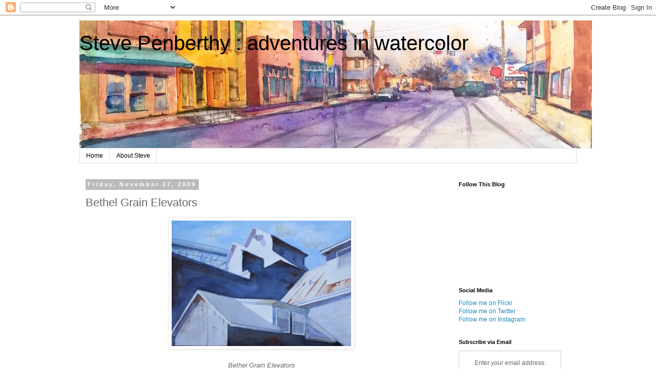

--- FILE ---
content_type: text/html; charset=UTF-8
request_url: http://www.stevepenberthy.com/2009/11/bethel-grain-elevators.html
body_size: 11680
content:
<!DOCTYPE html>
<html class='v2' dir='ltr' lang='en'>
<head>
<link href='https://www.blogger.com/static/v1/widgets/4128112664-css_bundle_v2.css' rel='stylesheet' type='text/css'/>
<meta content='width=1100' name='viewport'/>
<meta content='text/html; charset=UTF-8' http-equiv='Content-Type'/>
<meta content='blogger' name='generator'/>
<link href='http://www.stevepenberthy.com/favicon.ico' rel='icon' type='image/x-icon'/>
<link href='http://www.stevepenberthy.com/2009/11/bethel-grain-elevators.html' rel='canonical'/>
<link rel="alternate" type="application/atom+xml" title=" Steve Penberthy : adventures in watercolor - Atom" href="http://www.stevepenberthy.com/feeds/posts/default" />
<link rel="alternate" type="application/rss+xml" title=" Steve Penberthy : adventures in watercolor - RSS" href="http://www.stevepenberthy.com/feeds/posts/default?alt=rss" />
<link rel="service.post" type="application/atom+xml" title=" Steve Penberthy : adventures in watercolor - Atom" href="https://www.blogger.com/feeds/34350769/posts/default" />

<link rel="alternate" type="application/atom+xml" title=" Steve Penberthy : adventures in watercolor - Atom" href="http://www.stevepenberthy.com/feeds/7509401009052794931/comments/default" />
<!--Can't find substitution for tag [blog.ieCssRetrofitLinks]-->
<link href='https://blogger.googleusercontent.com/img/b/R29vZ2xl/AVvXsEg4xUatAULYPm_Y7E9-j5RCm8L_XACjxMwlyXjJzSzjzz7y-QR4-H4OvzGXVLIs4Lzy0hJ6eGIF7C2lQgibkCN7wauRtJsLZT1eCvDTslwymSAjHXp9Zrgrc1Tl_7lqnZaIRE30/s320/grain2.jpg' rel='image_src'/>
<meta content='http://www.stevepenberthy.com/2009/11/bethel-grain-elevators.html' property='og:url'/>
<meta content='Bethel Grain Elevators' property='og:title'/>
<meta content='  Bethel Grain Elevators  Watercolor on Langton Prestige 140-lb rough paper  14&quot; x 20&quot; (36 x 51 cm)  © 2009 Steve Penberthy   Used with perm...' property='og:description'/>
<meta content='https://blogger.googleusercontent.com/img/b/R29vZ2xl/AVvXsEg4xUatAULYPm_Y7E9-j5RCm8L_XACjxMwlyXjJzSzjzz7y-QR4-H4OvzGXVLIs4Lzy0hJ6eGIF7C2lQgibkCN7wauRtJsLZT1eCvDTslwymSAjHXp9Zrgrc1Tl_7lqnZaIRE30/w1200-h630-p-k-no-nu/grain2.jpg' property='og:image'/>
<title> Steve Penberthy : adventures in watercolor: Bethel Grain Elevators</title>
<style id='page-skin-1' type='text/css'><!--
/*
-----------------------------------------------
Blogger Template Style
Name:     Simple
Designer: Blogger
URL:      www.blogger.com
----------------------------------------------- */
/* Content
----------------------------------------------- */
body {
font: normal normal 12px 'Trebuchet MS', Trebuchet, Verdana, sans-serif;
color: #666666;
background: #ffffff none repeat scroll top left;
padding: 0 0 0 0;
}
html body .region-inner {
min-width: 0;
max-width: 100%;
width: auto;
}
h2 {
font-size: 22px;
}
a:link {
text-decoration:none;
color: #2288bb;
}
a:visited {
text-decoration:none;
color: #888888;
}
a:hover {
text-decoration:underline;
color: #33aaff;
}
.body-fauxcolumn-outer .fauxcolumn-inner {
background: transparent none repeat scroll top left;
_background-image: none;
}
.body-fauxcolumn-outer .cap-top {
position: absolute;
z-index: 1;
height: 400px;
width: 100%;
}
.body-fauxcolumn-outer .cap-top .cap-left {
width: 100%;
background: transparent none repeat-x scroll top left;
_background-image: none;
}
.content-outer {
-moz-box-shadow: 0 0 0 rgba(0, 0, 0, .15);
-webkit-box-shadow: 0 0 0 rgba(0, 0, 0, .15);
-goog-ms-box-shadow: 0 0 0 #333333;
box-shadow: 0 0 0 rgba(0, 0, 0, .15);
margin-bottom: 1px;
}
.content-inner {
padding: 10px 40px;
}
.content-inner {
background-color: #ffffff;
}
/* Header
----------------------------------------------- */
.header-outer {
background: transparent none repeat-x scroll 0 -400px;
_background-image: none;
}
.Header h1 {
font: normal normal 40px 'Trebuchet MS',Trebuchet,Verdana,sans-serif;
color: #000000;
text-shadow: 0 0 0 rgba(0, 0, 0, .2);
}
.Header h1 a {
color: #000000;
}
.Header .description {
font-size: 18px;
color: #000000;
}
.header-inner .Header .titlewrapper {
padding: 22px 0;
}
.header-inner .Header .descriptionwrapper {
padding: 0 0;
}
/* Tabs
----------------------------------------------- */
.tabs-inner .section:first-child {
border-top: 0 solid #dddddd;
}
.tabs-inner .section:first-child ul {
margin-top: -1px;
border-top: 1px solid #dddddd;
border-left: 1px solid #dddddd;
border-right: 1px solid #dddddd;
}
.tabs-inner .widget ul {
background: transparent none repeat-x scroll 0 -800px;
_background-image: none;
border-bottom: 1px solid #dddddd;
margin-top: 0;
margin-left: -30px;
margin-right: -30px;
}
.tabs-inner .widget li a {
display: inline-block;
padding: .6em 1em;
font: normal normal 12px 'Trebuchet MS', Trebuchet, Verdana, sans-serif;
color: #000000;
border-left: 1px solid #ffffff;
border-right: 1px solid #dddddd;
}
.tabs-inner .widget li:first-child a {
border-left: none;
}
.tabs-inner .widget li.selected a, .tabs-inner .widget li a:hover {
color: #000000;
background-color: #eeeeee;
text-decoration: none;
}
/* Columns
----------------------------------------------- */
.main-outer {
border-top: 0 solid transparent;
}
.fauxcolumn-left-outer .fauxcolumn-inner {
border-right: 1px solid transparent;
}
.fauxcolumn-right-outer .fauxcolumn-inner {
border-left: 1px solid transparent;
}
/* Headings
----------------------------------------------- */
div.widget > h2,
div.widget h2.title {
margin: 0 0 1em 0;
font: normal bold 11px 'Trebuchet MS',Trebuchet,Verdana,sans-serif;
color: #000000;
}
/* Widgets
----------------------------------------------- */
.widget .zippy {
color: #999999;
text-shadow: 2px 2px 1px rgba(0, 0, 0, .1);
}
.widget .popular-posts ul {
list-style: none;
}
/* Posts
----------------------------------------------- */
h2.date-header {
font: normal bold 11px Arial, Tahoma, Helvetica, FreeSans, sans-serif;
}
.date-header span {
background-color: #bbbbbb;
color: #ffffff;
padding: 0.4em;
letter-spacing: 3px;
margin: inherit;
}
.main-inner {
padding-top: 35px;
padding-bottom: 65px;
}
.main-inner .column-center-inner {
padding: 0 0;
}
.main-inner .column-center-inner .section {
margin: 0 1em;
}
.post {
margin: 0 0 45px 0;
}
h3.post-title, .comments h4 {
font: normal normal 22px 'Trebuchet MS',Trebuchet,Verdana,sans-serif;
margin: .75em 0 0;
}
.post-body {
font-size: 110%;
line-height: 1.4;
position: relative;
}
.post-body img, .post-body .tr-caption-container, .Profile img, .Image img,
.BlogList .item-thumbnail img {
padding: 2px;
background: #ffffff;
border: 1px solid #eeeeee;
-moz-box-shadow: 1px 1px 5px rgba(0, 0, 0, .1);
-webkit-box-shadow: 1px 1px 5px rgba(0, 0, 0, .1);
box-shadow: 1px 1px 5px rgba(0, 0, 0, .1);
}
.post-body img, .post-body .tr-caption-container {
padding: 5px;
}
.post-body .tr-caption-container {
color: #666666;
}
.post-body .tr-caption-container img {
padding: 0;
background: transparent;
border: none;
-moz-box-shadow: 0 0 0 rgba(0, 0, 0, .1);
-webkit-box-shadow: 0 0 0 rgba(0, 0, 0, .1);
box-shadow: 0 0 0 rgba(0, 0, 0, .1);
}
.post-header {
margin: 0 0 1.5em;
line-height: 1.6;
font-size: 90%;
}
.post-footer {
margin: 20px -2px 0;
padding: 5px 10px;
color: #666666;
background-color: #eeeeee;
border-bottom: 1px solid #eeeeee;
line-height: 1.6;
font-size: 90%;
}
#comments .comment-author {
padding-top: 1.5em;
border-top: 1px solid transparent;
background-position: 0 1.5em;
}
#comments .comment-author:first-child {
padding-top: 0;
border-top: none;
}
.avatar-image-container {
margin: .2em 0 0;
}
#comments .avatar-image-container img {
border: 1px solid #eeeeee;
}
/* Comments
----------------------------------------------- */
.comments .comments-content .icon.blog-author {
background-repeat: no-repeat;
background-image: url([data-uri]);
}
.comments .comments-content .loadmore a {
border-top: 1px solid #999999;
border-bottom: 1px solid #999999;
}
.comments .comment-thread.inline-thread {
background-color: #eeeeee;
}
.comments .continue {
border-top: 2px solid #999999;
}
/* Accents
---------------------------------------------- */
.section-columns td.columns-cell {
border-left: 1px solid transparent;
}
.blog-pager {
background: transparent url(//www.blogblog.com/1kt/simple/paging_dot.png) repeat-x scroll top center;
}
.blog-pager-older-link, .home-link,
.blog-pager-newer-link {
background-color: #ffffff;
padding: 5px;
}
.footer-outer {
border-top: 1px dashed #bbbbbb;
}
/* Mobile
----------------------------------------------- */
body.mobile  {
background-size: auto;
}
.mobile .body-fauxcolumn-outer {
background: transparent none repeat scroll top left;
}
.mobile .body-fauxcolumn-outer .cap-top {
background-size: 100% auto;
}
.mobile .content-outer {
-webkit-box-shadow: 0 0 3px rgba(0, 0, 0, .15);
box-shadow: 0 0 3px rgba(0, 0, 0, .15);
}
.mobile .tabs-inner .widget ul {
margin-left: 0;
margin-right: 0;
}
.mobile .post {
margin: 0;
}
.mobile .main-inner .column-center-inner .section {
margin: 0;
}
.mobile .date-header span {
padding: 0.1em 10px;
margin: 0 -10px;
}
.mobile h3.post-title {
margin: 0;
}
.mobile .blog-pager {
background: transparent none no-repeat scroll top center;
}
.mobile .footer-outer {
border-top: none;
}
.mobile .main-inner, .mobile .footer-inner {
background-color: #ffffff;
}
.mobile-index-contents {
color: #666666;
}
.mobile-link-button {
background-color: #2288bb;
}
.mobile-link-button a:link, .mobile-link-button a:visited {
color: #ffffff;
}
.mobile .tabs-inner .section:first-child {
border-top: none;
}
.mobile .tabs-inner .PageList .widget-content {
background-color: #eeeeee;
color: #000000;
border-top: 1px solid #dddddd;
border-bottom: 1px solid #dddddd;
}
.mobile .tabs-inner .PageList .widget-content .pagelist-arrow {
border-left: 1px solid #dddddd;
}

--></style>
<style id='template-skin-1' type='text/css'><!--
body {
min-width: 1050px;
}
.content-outer, .content-fauxcolumn-outer, .region-inner {
min-width: 1050px;
max-width: 1050px;
_width: 1050px;
}
.main-inner .columns {
padding-left: 0px;
padding-right: 260px;
}
.main-inner .fauxcolumn-center-outer {
left: 0px;
right: 260px;
/* IE6 does not respect left and right together */
_width: expression(this.parentNode.offsetWidth -
parseInt("0px") -
parseInt("260px") + 'px');
}
.main-inner .fauxcolumn-left-outer {
width: 0px;
}
.main-inner .fauxcolumn-right-outer {
width: 260px;
}
.main-inner .column-left-outer {
width: 0px;
right: 100%;
margin-left: -0px;
}
.main-inner .column-right-outer {
width: 260px;
margin-right: -260px;
}
#layout {
min-width: 0;
}
#layout .content-outer {
min-width: 0;
width: 800px;
}
#layout .region-inner {
min-width: 0;
width: auto;
}
body#layout div.add_widget {
padding: 8px;
}
body#layout div.add_widget a {
margin-left: 32px;
}
--></style>
<link href='https://www.blogger.com/dyn-css/authorization.css?targetBlogID=34350769&amp;zx=94a9a657-7152-4bc7-a380-fbb251beabd4' media='none' onload='if(media!=&#39;all&#39;)media=&#39;all&#39;' rel='stylesheet'/><noscript><link href='https://www.blogger.com/dyn-css/authorization.css?targetBlogID=34350769&amp;zx=94a9a657-7152-4bc7-a380-fbb251beabd4' rel='stylesheet'/></noscript>
<meta name='google-adsense-platform-account' content='ca-host-pub-1556223355139109'/>
<meta name='google-adsense-platform-domain' content='blogspot.com'/>

</head>
<body class='loading variant-simplysimple'>
<div class='navbar section' id='navbar' name='Navbar'><div class='widget Navbar' data-version='1' id='Navbar1'><script type="text/javascript">
    function setAttributeOnload(object, attribute, val) {
      if(window.addEventListener) {
        window.addEventListener('load',
          function(){ object[attribute] = val; }, false);
      } else {
        window.attachEvent('onload', function(){ object[attribute] = val; });
      }
    }
  </script>
<div id="navbar-iframe-container"></div>
<script type="text/javascript" src="https://apis.google.com/js/platform.js"></script>
<script type="text/javascript">
      gapi.load("gapi.iframes:gapi.iframes.style.bubble", function() {
        if (gapi.iframes && gapi.iframes.getContext) {
          gapi.iframes.getContext().openChild({
              url: 'https://www.blogger.com/navbar/34350769?po\x3d7509401009052794931\x26origin\x3dhttp://www.stevepenberthy.com',
              where: document.getElementById("navbar-iframe-container"),
              id: "navbar-iframe"
          });
        }
      });
    </script><script type="text/javascript">
(function() {
var script = document.createElement('script');
script.type = 'text/javascript';
script.src = '//pagead2.googlesyndication.com/pagead/js/google_top_exp.js';
var head = document.getElementsByTagName('head')[0];
if (head) {
head.appendChild(script);
}})();
</script>
</div></div>
<div class='body-fauxcolumns'>
<div class='fauxcolumn-outer body-fauxcolumn-outer'>
<div class='cap-top'>
<div class='cap-left'></div>
<div class='cap-right'></div>
</div>
<div class='fauxborder-left'>
<div class='fauxborder-right'></div>
<div class='fauxcolumn-inner'>
</div>
</div>
<div class='cap-bottom'>
<div class='cap-left'></div>
<div class='cap-right'></div>
</div>
</div>
</div>
<div class='content'>
<div class='content-fauxcolumns'>
<div class='fauxcolumn-outer content-fauxcolumn-outer'>
<div class='cap-top'>
<div class='cap-left'></div>
<div class='cap-right'></div>
</div>
<div class='fauxborder-left'>
<div class='fauxborder-right'></div>
<div class='fauxcolumn-inner'>
</div>
</div>
<div class='cap-bottom'>
<div class='cap-left'></div>
<div class='cap-right'></div>
</div>
</div>
</div>
<div class='content-outer'>
<div class='content-cap-top cap-top'>
<div class='cap-left'></div>
<div class='cap-right'></div>
</div>
<div class='fauxborder-left content-fauxborder-left'>
<div class='fauxborder-right content-fauxborder-right'></div>
<div class='content-inner'>
<header>
<div class='header-outer'>
<div class='header-cap-top cap-top'>
<div class='cap-left'></div>
<div class='cap-right'></div>
</div>
<div class='fauxborder-left header-fauxborder-left'>
<div class='fauxborder-right header-fauxborder-right'></div>
<div class='region-inner header-inner'>
<div class='header section' id='header' name='Header'><div class='widget Header' data-version='1' id='Header1'>
<div id='header-inner' style='background-image: url("https://blogger.googleusercontent.com/img/b/R29vZ2xl/AVvXsEiBF_SNi_-LpmG5PTHkur0NVDvWOcb8ioQcVUzmxSksJzH9sqZA14FeJBFVhO_wvH7trNtoyGJVfuqpEEUnAzU2djV6socPYj_HDdE_7PLGkw885CuVaYk9hK-gNLUqghrUK9sf/s1600-r/Cuba+Blogger+Header+2.jpg"); background-position: left; width: 1000px; min-height: 250px; _height: 250px; background-repeat: no-repeat; '>
<div class='titlewrapper' style='background: transparent'>
<h1 class='title' style='background: transparent; border-width: 0px'>
<a href='http://www.stevepenberthy.com/'>
 Steve Penberthy : adventures in watercolor
</a>
</h1>
</div>
<div class='descriptionwrapper'>
<p class='description'><span>
</span></p>
</div>
</div>
</div></div>
</div>
</div>
<div class='header-cap-bottom cap-bottom'>
<div class='cap-left'></div>
<div class='cap-right'></div>
</div>
</div>
</header>
<div class='tabs-outer'>
<div class='tabs-cap-top cap-top'>
<div class='cap-left'></div>
<div class='cap-right'></div>
</div>
<div class='fauxborder-left tabs-fauxborder-left'>
<div class='fauxborder-right tabs-fauxborder-right'></div>
<div class='region-inner tabs-inner'>
<div class='tabs section' id='crosscol' name='Cross-Column'><div class='widget PageList' data-version='1' id='PageList1'>
<h2>Navigation</h2>
<div class='widget-content'>
<ul>
<li>
<a href='http://www.stevepenberthy.com/'>Home</a>
</li>
<li>
<a href='http://www.stevepenberthy.com/p/about.html'>About Steve</a>
</li>
</ul>
<div class='clear'></div>
</div>
</div></div>
<div class='tabs no-items section' id='crosscol-overflow' name='Cross-Column 2'></div>
</div>
</div>
<div class='tabs-cap-bottom cap-bottom'>
<div class='cap-left'></div>
<div class='cap-right'></div>
</div>
</div>
<div class='main-outer'>
<div class='main-cap-top cap-top'>
<div class='cap-left'></div>
<div class='cap-right'></div>
</div>
<div class='fauxborder-left main-fauxborder-left'>
<div class='fauxborder-right main-fauxborder-right'></div>
<div class='region-inner main-inner'>
<div class='columns fauxcolumns'>
<div class='fauxcolumn-outer fauxcolumn-center-outer'>
<div class='cap-top'>
<div class='cap-left'></div>
<div class='cap-right'></div>
</div>
<div class='fauxborder-left'>
<div class='fauxborder-right'></div>
<div class='fauxcolumn-inner'>
</div>
</div>
<div class='cap-bottom'>
<div class='cap-left'></div>
<div class='cap-right'></div>
</div>
</div>
<div class='fauxcolumn-outer fauxcolumn-left-outer'>
<div class='cap-top'>
<div class='cap-left'></div>
<div class='cap-right'></div>
</div>
<div class='fauxborder-left'>
<div class='fauxborder-right'></div>
<div class='fauxcolumn-inner'>
</div>
</div>
<div class='cap-bottom'>
<div class='cap-left'></div>
<div class='cap-right'></div>
</div>
</div>
<div class='fauxcolumn-outer fauxcolumn-right-outer'>
<div class='cap-top'>
<div class='cap-left'></div>
<div class='cap-right'></div>
</div>
<div class='fauxborder-left'>
<div class='fauxborder-right'></div>
<div class='fauxcolumn-inner'>
</div>
</div>
<div class='cap-bottom'>
<div class='cap-left'></div>
<div class='cap-right'></div>
</div>
</div>
<!-- corrects IE6 width calculation -->
<div class='columns-inner'>
<div class='column-center-outer'>
<div class='column-center-inner'>
<div class='main section' id='main' name='Main'><div class='widget Blog' data-version='1' id='Blog1'>
<div class='blog-posts hfeed'>

          <div class="date-outer">
        
<h2 class='date-header'><span>Friday, November 27, 2009</span></h2>

          <div class="date-posts">
        
<div class='post-outer'>
<div class='post hentry uncustomized-post-template' itemprop='blogPost' itemscope='itemscope' itemtype='http://schema.org/BlogPosting'>
<meta content='https://blogger.googleusercontent.com/img/b/R29vZ2xl/AVvXsEg4xUatAULYPm_Y7E9-j5RCm8L_XACjxMwlyXjJzSzjzz7y-QR4-H4OvzGXVLIs4Lzy0hJ6eGIF7C2lQgibkCN7wauRtJsLZT1eCvDTslwymSAjHXp9Zrgrc1Tl_7lqnZaIRE30/s320/grain2.jpg' itemprop='image_url'/>
<meta content='34350769' itemprop='blogId'/>
<meta content='7509401009052794931' itemprop='postId'/>
<a name='7509401009052794931'></a>
<h3 class='post-title entry-title' itemprop='name'>
Bethel Grain Elevators
</h3>
<div class='post-header'>
<div class='post-header-line-1'></div>
</div>
<div class='post-body entry-content' id='post-body-7509401009052794931' itemprop='description articleBody'>
<div class="separator" style="clear: both; text-align: center;"><a href="https://blogger.googleusercontent.com/img/b/R29vZ2xl/AVvXsEg4xUatAULYPm_Y7E9-j5RCm8L_XACjxMwlyXjJzSzjzz7y-QR4-H4OvzGXVLIs4Lzy0hJ6eGIF7C2lQgibkCN7wauRtJsLZT1eCvDTslwymSAjHXp9Zrgrc1Tl_7lqnZaIRE30/s1600/grain2.jpg" imageanchor="1" style="margin-left: 1em; margin-right: 1em;"><img border="0" src="https://blogger.googleusercontent.com/img/b/R29vZ2xl/AVvXsEg4xUatAULYPm_Y7E9-j5RCm8L_XACjxMwlyXjJzSzjzz7y-QR4-H4OvzGXVLIs4Lzy0hJ6eGIF7C2lQgibkCN7wauRtJsLZT1eCvDTslwymSAjHXp9Zrgrc1Tl_7lqnZaIRE30/s320/grain2.jpg" width="350" /></a><br />
</div><br />
<center><i>Bethel Grain Elevators</i><br />
Watercolor on Langton Prestige 140-lb rough paper<br />
14" x 20" (36 x 51 cm)<br />
&#169; 2009 Steve Penberthy<br />
</center><br />
Used with permission from Liz West under Creative Commons license; thanks Liz!  Here's a link to Liz's original photograph: <a href="http://www.flickr.com/photos/calliope/111110338/"> http://www.flickr.com/photos/calliope/111110338/</a><br />
<br />
I got inspired by <a href="http://www.flickr.com/photos/dgdraws/">Don Gore</a>'s recent painting of grain elevators, and they reminded me of how much I enjoy seeing them.&nbsp; I've spent a fair amount of time in Kansas, and have seen my fair share of elevators.&nbsp; It's such a staple of the prarie landscape that it's almost a bit of Americana just to look upon them.&nbsp; It invokes the agrarian work ethic of the American farmer.<br />
<br />
My goals with this painting was to create a work that looks strong from about 30 feet across a room; therefore, I didn't worry about detail--I tried to stay loose and paint spontaneously.&nbsp; I first drew an accurate perspective drawing of the buildings and laid the sky wash in first.&nbsp; I rendered the elevator shadow as one big dark-valued shape to sharply contrast in value with the sunlit side of the taller buildings and the middle-values of the smaller buildings.&nbsp; I used a fairly restricted palette:&nbsp; cobalt blue, ultramarine blue, perm. alizarin crimson, raw sienna, burnt sienna, and payne's grey.&nbsp; This was really a fun painting on which to work.&nbsp; Thanks Don, for the inspiration and Liz for the reference!<br />
<br />
Here's a value sketch I did using my Faber Castel brush pens in my 3" x 5" Moleskine:<br />
<div class="separator" style="clear: both; text-align: center;"><a href="https://blogger.googleusercontent.com/img/b/R29vZ2xl/AVvXsEjVLA03sqvDQckGGa8Uzlub5pgIJwnZQw8V9s3uJTGLIwlUoyACkHUWFkv07lLeutScbOEzp9DcUu_XzLDxEgE96OpZuZ9KDxrQQ6Oj8KjQr7Zr3Zv7aV9fPIDxv-bOg5-PahCe/s1600/elevators2.jpg" imageanchor="1" style="clear: left; float: left; margin-bottom: 1em; margin-right: 1em;"><img border="0" src="https://blogger.googleusercontent.com/img/b/R29vZ2xl/AVvXsEjVLA03sqvDQckGGa8Uzlub5pgIJwnZQw8V9s3uJTGLIwlUoyACkHUWFkv07lLeutScbOEzp9DcUu_XzLDxEgE96OpZuZ9KDxrQQ6Oj8KjQr7Zr3Zv7aV9fPIDxv-bOg5-PahCe/s200/elevators2.jpg" /></a><br />
</div>
<div style='clear: both;'></div>
</div>
<div class='post-footer'>
<div class='post-footer-line post-footer-line-1'>
<span class='post-author vcard'>
Posted by
<span class='fn' itemprop='author' itemscope='itemscope' itemtype='http://schema.org/Person'>
<meta content='https://www.blogger.com/profile/16584075819088321851' itemprop='url'/>
<a class='g-profile' href='https://www.blogger.com/profile/16584075819088321851' rel='author' title='author profile'>
<span itemprop='name'>Steve Penberthy</span>
</a>
</span>
</span>
<span class='post-timestamp'>
at
<meta content='http://www.stevepenberthy.com/2009/11/bethel-grain-elevators.html' itemprop='url'/>
<a class='timestamp-link' href='http://www.stevepenberthy.com/2009/11/bethel-grain-elevators.html' rel='bookmark' title='permanent link'><abbr class='published' itemprop='datePublished' title='2009-11-27T16:37:00-06:00'>4:37 PM</abbr></a>
</span>
<span class='post-comment-link'>
</span>
<span class='post-icons'>
<span class='item-action'>
<a href='https://www.blogger.com/email-post/34350769/7509401009052794931' title='Email Post'>
<img alt='' class='icon-action' height='13' src='https://resources.blogblog.com/img/icon18_email.gif' width='18'/>
</a>
</span>
<span class='item-control blog-admin pid-1396789112'>
<a href='https://www.blogger.com/post-edit.g?blogID=34350769&postID=7509401009052794931&from=pencil' title='Edit Post'>
<img alt='' class='icon-action' height='18' src='https://resources.blogblog.com/img/icon18_edit_allbkg.gif' width='18'/>
</a>
</span>
</span>
<div class='post-share-buttons goog-inline-block'>
<a class='goog-inline-block share-button sb-email' href='https://www.blogger.com/share-post.g?blogID=34350769&postID=7509401009052794931&target=email' target='_blank' title='Email This'><span class='share-button-link-text'>Email This</span></a><a class='goog-inline-block share-button sb-blog' href='https://www.blogger.com/share-post.g?blogID=34350769&postID=7509401009052794931&target=blog' onclick='window.open(this.href, "_blank", "height=270,width=475"); return false;' target='_blank' title='BlogThis!'><span class='share-button-link-text'>BlogThis!</span></a><a class='goog-inline-block share-button sb-twitter' href='https://www.blogger.com/share-post.g?blogID=34350769&postID=7509401009052794931&target=twitter' target='_blank' title='Share to X'><span class='share-button-link-text'>Share to X</span></a><a class='goog-inline-block share-button sb-facebook' href='https://www.blogger.com/share-post.g?blogID=34350769&postID=7509401009052794931&target=facebook' onclick='window.open(this.href, "_blank", "height=430,width=640"); return false;' target='_blank' title='Share to Facebook'><span class='share-button-link-text'>Share to Facebook</span></a><a class='goog-inline-block share-button sb-pinterest' href='https://www.blogger.com/share-post.g?blogID=34350769&postID=7509401009052794931&target=pinterest' target='_blank' title='Share to Pinterest'><span class='share-button-link-text'>Share to Pinterest</span></a>
</div>
</div>
<div class='post-footer-line post-footer-line-2'>
<span class='post-labels'>
</span>
</div>
<div class='post-footer-line post-footer-line-3'>
<span class='post-location'>
</span>
</div>
</div>
</div>
<div class='comments' id='comments'>
<a name='comments'></a>
</div>
</div>

        </div></div>
      
</div>
<div class='blog-pager' id='blog-pager'>
<span id='blog-pager-newer-link'>
<a class='blog-pager-newer-link' href='http://www.stevepenberthy.com/2009/12/cake-and-fire.html' id='Blog1_blog-pager-newer-link' title='Newer Post'>Newer Post</a>
</span>
<span id='blog-pager-older-link'>
<a class='blog-pager-older-link' href='http://www.stevepenberthy.com/2009/11/defiance-road.html' id='Blog1_blog-pager-older-link' title='Older Post'>Older Post</a>
</span>
<a class='home-link' href='http://www.stevepenberthy.com/'>Home</a>
</div>
<div class='clear'></div>
<div class='post-feeds'>
</div>
</div></div>
</div>
</div>
<div class='column-left-outer'>
<div class='column-left-inner'>
<aside>
</aside>
</div>
</div>
<div class='column-right-outer'>
<div class='column-right-inner'>
<aside>
<div class='sidebar section' id='sidebar-right-1'><div class='widget Followers' data-version='1' id='Followers1'>
<h2 class='title'>Follow This Blog</h2>
<div class='widget-content'>
<div id='Followers1-wrapper'>
<div style='margin-right:2px;'>
<div><script type="text/javascript" src="https://apis.google.com/js/platform.js"></script>
<div id="followers-iframe-container"></div>
<script type="text/javascript">
    window.followersIframe = null;
    function followersIframeOpen(url) {
      gapi.load("gapi.iframes", function() {
        if (gapi.iframes && gapi.iframes.getContext) {
          window.followersIframe = gapi.iframes.getContext().openChild({
            url: url,
            where: document.getElementById("followers-iframe-container"),
            messageHandlersFilter: gapi.iframes.CROSS_ORIGIN_IFRAMES_FILTER,
            messageHandlers: {
              '_ready': function(obj) {
                window.followersIframe.getIframeEl().height = obj.height;
              },
              'reset': function() {
                window.followersIframe.close();
                followersIframeOpen("https://www.blogger.com/followers/frame/34350769?colors\x3dCgt0cmFuc3BhcmVudBILdHJhbnNwYXJlbnQaByM2NjY2NjYiByMyMjg4YmIqByNmZmZmZmYyByMwMDAwMDA6ByM2NjY2NjZCByMyMjg4YmJKByM5OTk5OTlSByMyMjg4YmJaC3RyYW5zcGFyZW50\x26pageSize\x3d21\x26hl\x3den\x26origin\x3dhttp://www.stevepenberthy.com");
              },
              'open': function(url) {
                window.followersIframe.close();
                followersIframeOpen(url);
              }
            }
          });
        }
      });
    }
    followersIframeOpen("https://www.blogger.com/followers/frame/34350769?colors\x3dCgt0cmFuc3BhcmVudBILdHJhbnNwYXJlbnQaByM2NjY2NjYiByMyMjg4YmIqByNmZmZmZmYyByMwMDAwMDA6ByM2NjY2NjZCByMyMjg4YmJKByM5OTk5OTlSByMyMjg4YmJaC3RyYW5zcGFyZW50\x26pageSize\x3d21\x26hl\x3den\x26origin\x3dhttp://www.stevepenberthy.com");
  </script></div>
</div>
</div>
<div class='clear'></div>
</div>
</div><div class='widget HTML' data-version='1' id='HTML6'>
<h2 class='title'>Social Media</h2>
<div class='widget-content'>
<a href="https://www.flickr.com/photos/liquidchroma-/">Follow me on Flickr</a><br />
<a href="https://twitter.com/StevePenberthy">Follow me on Twitter</a>
<br />
<a href="http://instagram.com/stevepenberthy1974">Follow me on Instagram</a>
</div>
<div class='clear'></div>
</div><div class='widget HTML' data-version='1' id='HTML3'>
<h2 class='title'>Subscribe via Email</h2>
<div class='widget-content'>
<form action="http://feedburner.google.com/fb/a/mailverify" style="border:1px solid #ccc;padding:3px;text-align:center;" target="popupwindow" method="post" onsubmit="window.open('http://feedburner.google.com/fb/a/mailverify?uri=StevePenberthy', 'popupwindow', 'scrollbars=yes,width=550,height=520');return true"><p>Enter your email address:</p><p><input style="width:140px" name="email" type="text"/></p><input value="StevePenberthy" name="uri" type="hidden"/><input value="en_US" name="loc" type="hidden"/><input value="Subscribe" type="submit"/><p>Delivered by <a href="http://feedburner.google.com" target="_blank">FeedBurner</a></p></form>
</div>
<div class='clear'></div>
</div><div class='widget Text' data-version='1' id='Text1'>
<h2 class='title'>Copyright Notice</h2>
<div class='widget-content'>
Please feel free to blog about my images/postings without asking. However, if you want to use anything on my site for commercial purposes, you'll need my explicit permission. Contact me at steve [at] stevepenberthy [dot] com.<br/>
</div>
<div class='clear'></div>
</div><div class='widget Image' data-version='1' id='Image4'>
<h2>As Seen in "Artist's Sketchbook"</h2>
<div class='widget-content'>
<a href='https://www.amazon.com/Artists-Sketchbook-Exercises-Techniques-Sketching/dp/1440338809/ref=sr_1_3?ie=UTF8&qid=1480120999&sr=8-3&keywords=artist%27s+sketchbook'>
<img alt='As Seen in "Artist&#39;s Sketchbook"' height='200' id='Image4_img' src='https://blogger.googleusercontent.com/img/b/R29vZ2xl/AVvXsEhLa4NuYLMJg6mz0dQrE0GxW5UrglBkGVXgcenvSOkYMNPuojJZkD6y5ZNGHBUBZs-e9SL-WyRSOaIzA-QcY3cF9uhu9vdKFpZcy8MOgT9Ql20GsLlrkl3GeUunZrwznosmyo0Z/s200/Artist%2527s+Sketchbook.jpg' width='152'/>
</a>
<br/>
<span class='caption'>Artist's Sketchbook by Cathy Johnson</span>
</div>
<div class='clear'></div>
</div><div class='widget Image' data-version='1' id='Image2'>
<h2>As Seen In "Artist's Journal Workshop"</h2>
<div class='widget-content'>
<a href='http://www.amazon.com/Artists-Journal-Workshop-Creating-Pictures/dp/1440308683/ref=sr_1_1?ie=UTF8&qid=1311430066&sr=8-1'>
<img alt='As Seen In "Artist&#39;s Journal Workshop"' height='150' id='Image2_img' src='https://blogger.googleusercontent.com/img/b/R29vZ2xl/AVvXsEg15J51zwgQS-a8FN1TeLbKYc_GldWzmPFawTYphumLS2grfFWdsmuOROPeUgGmcJP5kQZJvMGMrAAtgOPbDjLnVhbMq2bqoAeD0npgl8U4OSfmLMJdLLs82cWjw-PWsSo-b0PR/s250/ajwcover.jpg' width='114'/>
</a>
<br/>
<span class='caption'>Artist's Journal Workshop by Cathy Johnson</span>
</div>
<div class='clear'></div>
</div><div class='widget Image' data-version='1' id='Image1'>
<h2>As Seen In...</h2>
<div class='widget-content'>
<a href='http://artistsjournalworkshop.blogspot.com/'>
<img alt='As Seen In...' height='165' id='Image1_img' src='https://blogger.googleusercontent.com/img/b/R29vZ2xl/AVvXsEhNchuDs_lAF9Tvk16NLHDl0-uCdMNoQttPwC39-boItDKN3UYibrkisSQ0qo6lfrhqOufYtoRCV5IaOvTKfw62sGf9Le0CLo5vDBV_n2h8y8uWMLkN-Ef3H40nWon6ey5KifJM/s350/artistjournalworkshopbadge.jpg' width='150'/>
</a>
<br/>
<span class='caption'>Artist's Journal Workshop Blog--Click image to visit.</span>
</div>
<div class='clear'></div>
</div><div class='widget Image' data-version='1' id='Image3'>
<h2>I'm an Urban Sketcher</h2>
<div class='widget-content'>
<a href='http://urbansketchers-midwest.blogspot.com'>
<img alt='I&#39;m an Urban Sketcher' height='75' id='Image3_img' src='https://blogger.googleusercontent.com/img/b/R29vZ2xl/AVvXsEhD2XrMSaJu2nDyjeOMJ4D1ceoEBnXPRG95mQ1R8hFg-9SF4ma5UeLvqSWwZZRcU-qbO91_iNAfzsKuyZjJ0RCXMppABPhFP8cpPbn-iGWArqxWDCFzvlLNXfScbbLEy0Jo4-hP/s1600/usk_badge.jpg' width='75'/>
</a>
<br/>
<span class='caption'>Urban Sketchers - Midwest</span>
</div>
<div class='clear'></div>
</div><div class='widget HTML' data-version='1' id='HTML1'>
<h2 class='title'>I make music too!</h2>
<div class='widget-content'>
<style type='text/css'>a.soundcloud-badge:hover {background-position: bottom left !important;} *html a.soundcloud-badge {background-image: none !important; filter: progid:DXImageTransform.Microsoft.AlphaImageLoader(src='(http://a1.sndcdn.com/images/badges/imonsc/square/dark-orange.png?04ad178)', sizingMethod='crop') !important;}</style><!-- if you want to have valid HTML, please be so kind and put the style part in the head of your page --><a href='http://soundcloud.com/steveman1' style='text-align: left; display: block; margin: 0 auto; width: 160px; height: 92px; font-size: 11px; padding: 68px 0 0 0; background: transparent url(http://a1.sndcdn.com/images/badges/imonsc/square/dark-orange.png?04ad178) top left no-repeat; color: #ffffff; text-decoration: none; font-family: "Lucida Grande", Helvetica, Arial, sans-serif; line-height: 1.3em; text-align: center; outline: 0;' class='soundcloud-badge'>http://soundcloud.com<span style="display: block; width: 137px; height: 20px; margin: 0px 0 0 12px; overflow: hidden; -o-text-overflow: ellipsis; text-overflow: ellipsis">Steve Penberthy</span></a>
</div>
<div class='clear'></div>
</div></div>
</aside>
</div>
</div>
</div>
<div style='clear: both'></div>
<!-- columns -->
</div>
<!-- main -->
</div>
</div>
<div class='main-cap-bottom cap-bottom'>
<div class='cap-left'></div>
<div class='cap-right'></div>
</div>
</div>
<footer>
<div class='footer-outer'>
<div class='footer-cap-top cap-top'>
<div class='cap-left'></div>
<div class='cap-right'></div>
</div>
<div class='fauxborder-left footer-fauxborder-left'>
<div class='fauxborder-right footer-fauxborder-right'></div>
<div class='region-inner footer-inner'>
<div class='foot section' id='footer-1'><div class='widget Text' data-version='1' id='Text2'>
<div class='widget-content'>
<center>Everything posted on this blog, site, or page is my opinion and does not necessarily reflect the views of my employer.</center><br /><br />
</div>
<div class='clear'></div>
</div></div>
<table border='0' cellpadding='0' cellspacing='0' class='section-columns columns-2'>
<tbody>
<tr>
<td class='first columns-cell'>
<div class='foot no-items section' id='footer-2-1'></div>
</td>
<td class='columns-cell'>
<div class='foot no-items section' id='footer-2-2'></div>
</td>
</tr>
</tbody>
</table>
<!-- outside of the include in order to lock Attribution widget -->
<div class='foot section' id='footer-3' name='Footer'><div class='widget Attribution' data-version='1' id='Attribution1'>
<div class='widget-content' style='text-align: center;'>
Simple theme. Powered by <a href='https://www.blogger.com' target='_blank'>Blogger</a>.
</div>
<div class='clear'></div>
</div></div>
</div>
</div>
<div class='footer-cap-bottom cap-bottom'>
<div class='cap-left'></div>
<div class='cap-right'></div>
</div>
</div>
</footer>
<!-- content -->
</div>
</div>
<div class='content-cap-bottom cap-bottom'>
<div class='cap-left'></div>
<div class='cap-right'></div>
</div>
</div>
</div>
<script type='text/javascript'>
    window.setTimeout(function() {
        document.body.className = document.body.className.replace('loading', '');
      }, 10);
  </script>

<script type="text/javascript" src="https://www.blogger.com/static/v1/widgets/1601900224-widgets.js"></script>
<script type='text/javascript'>
window['__wavt'] = 'AOuZoY6finu2Hf65bKi-GAun7Qf3Z8fK1A:1762768079911';_WidgetManager._Init('//www.blogger.com/rearrange?blogID\x3d34350769','//www.stevepenberthy.com/2009/11/bethel-grain-elevators.html','34350769');
_WidgetManager._SetDataContext([{'name': 'blog', 'data': {'blogId': '34350769', 'title': ' Steve Penberthy : adventures in watercolor', 'url': 'http://www.stevepenberthy.com/2009/11/bethel-grain-elevators.html', 'canonicalUrl': 'http://www.stevepenberthy.com/2009/11/bethel-grain-elevators.html', 'homepageUrl': 'http://www.stevepenberthy.com/', 'searchUrl': 'http://www.stevepenberthy.com/search', 'canonicalHomepageUrl': 'http://www.stevepenberthy.com/', 'blogspotFaviconUrl': 'http://www.stevepenberthy.com/favicon.ico', 'bloggerUrl': 'https://www.blogger.com', 'hasCustomDomain': true, 'httpsEnabled': false, 'enabledCommentProfileImages': true, 'gPlusViewType': 'FILTERED_POSTMOD', 'adultContent': false, 'analyticsAccountNumber': '', 'encoding': 'UTF-8', 'locale': 'en', 'localeUnderscoreDelimited': 'en', 'languageDirection': 'ltr', 'isPrivate': false, 'isMobile': false, 'isMobileRequest': false, 'mobileClass': '', 'isPrivateBlog': false, 'isDynamicViewsAvailable': true, 'feedLinks': '\x3clink rel\x3d\x22alternate\x22 type\x3d\x22application/atom+xml\x22 title\x3d\x22 Steve Penberthy : adventures in watercolor - Atom\x22 href\x3d\x22http://www.stevepenberthy.com/feeds/posts/default\x22 /\x3e\n\x3clink rel\x3d\x22alternate\x22 type\x3d\x22application/rss+xml\x22 title\x3d\x22 Steve Penberthy : adventures in watercolor - RSS\x22 href\x3d\x22http://www.stevepenberthy.com/feeds/posts/default?alt\x3drss\x22 /\x3e\n\x3clink rel\x3d\x22service.post\x22 type\x3d\x22application/atom+xml\x22 title\x3d\x22 Steve Penberthy : adventures in watercolor - Atom\x22 href\x3d\x22https://www.blogger.com/feeds/34350769/posts/default\x22 /\x3e\n\n\x3clink rel\x3d\x22alternate\x22 type\x3d\x22application/atom+xml\x22 title\x3d\x22 Steve Penberthy : adventures in watercolor - Atom\x22 href\x3d\x22http://www.stevepenberthy.com/feeds/7509401009052794931/comments/default\x22 /\x3e\n', 'meTag': '', 'adsenseHostId': 'ca-host-pub-1556223355139109', 'adsenseHasAds': false, 'adsenseAutoAds': false, 'boqCommentIframeForm': true, 'loginRedirectParam': '', 'view': '', 'dynamicViewsCommentsSrc': '//www.blogblog.com/dynamicviews/4224c15c4e7c9321/js/comments.js', 'dynamicViewsScriptSrc': '//www.blogblog.com/dynamicviews/770d92d3e627db34', 'plusOneApiSrc': 'https://apis.google.com/js/platform.js', 'disableGComments': true, 'interstitialAccepted': false, 'sharing': {'platforms': [{'name': 'Get link', 'key': 'link', 'shareMessage': 'Get link', 'target': ''}, {'name': 'Facebook', 'key': 'facebook', 'shareMessage': 'Share to Facebook', 'target': 'facebook'}, {'name': 'BlogThis!', 'key': 'blogThis', 'shareMessage': 'BlogThis!', 'target': 'blog'}, {'name': 'X', 'key': 'twitter', 'shareMessage': 'Share to X', 'target': 'twitter'}, {'name': 'Pinterest', 'key': 'pinterest', 'shareMessage': 'Share to Pinterest', 'target': 'pinterest'}, {'name': 'Email', 'key': 'email', 'shareMessage': 'Email', 'target': 'email'}], 'disableGooglePlus': true, 'googlePlusShareButtonWidth': 0, 'googlePlusBootstrap': '\x3cscript type\x3d\x22text/javascript\x22\x3ewindow.___gcfg \x3d {\x27lang\x27: \x27en\x27};\x3c/script\x3e'}, 'hasCustomJumpLinkMessage': false, 'jumpLinkMessage': 'Read more', 'pageType': 'item', 'postId': '7509401009052794931', 'postImageThumbnailUrl': 'https://blogger.googleusercontent.com/img/b/R29vZ2xl/AVvXsEg4xUatAULYPm_Y7E9-j5RCm8L_XACjxMwlyXjJzSzjzz7y-QR4-H4OvzGXVLIs4Lzy0hJ6eGIF7C2lQgibkCN7wauRtJsLZT1eCvDTslwymSAjHXp9Zrgrc1Tl_7lqnZaIRE30/s72-c/grain2.jpg', 'postImageUrl': 'https://blogger.googleusercontent.com/img/b/R29vZ2xl/AVvXsEg4xUatAULYPm_Y7E9-j5RCm8L_XACjxMwlyXjJzSzjzz7y-QR4-H4OvzGXVLIs4Lzy0hJ6eGIF7C2lQgibkCN7wauRtJsLZT1eCvDTslwymSAjHXp9Zrgrc1Tl_7lqnZaIRE30/s320/grain2.jpg', 'pageName': 'Bethel Grain Elevators', 'pageTitle': ' Steve Penberthy : adventures in watercolor: Bethel Grain Elevators'}}, {'name': 'features', 'data': {}}, {'name': 'messages', 'data': {'edit': 'Edit', 'linkCopiedToClipboard': 'Link copied to clipboard!', 'ok': 'Ok', 'postLink': 'Post Link'}}, {'name': 'template', 'data': {'name': 'Simple', 'localizedName': 'Simple', 'isResponsive': false, 'isAlternateRendering': false, 'isCustom': false, 'variant': 'simplysimple', 'variantId': 'simplysimple'}}, {'name': 'view', 'data': {'classic': {'name': 'classic', 'url': '?view\x3dclassic'}, 'flipcard': {'name': 'flipcard', 'url': '?view\x3dflipcard'}, 'magazine': {'name': 'magazine', 'url': '?view\x3dmagazine'}, 'mosaic': {'name': 'mosaic', 'url': '?view\x3dmosaic'}, 'sidebar': {'name': 'sidebar', 'url': '?view\x3dsidebar'}, 'snapshot': {'name': 'snapshot', 'url': '?view\x3dsnapshot'}, 'timeslide': {'name': 'timeslide', 'url': '?view\x3dtimeslide'}, 'isMobile': false, 'title': 'Bethel Grain Elevators', 'description': '  Bethel Grain Elevators  Watercolor on Langton Prestige 140-lb rough paper  14\x22 x 20\x22 (36 x 51 cm)  \xa9 2009 Steve Penberthy   Used with perm...', 'featuredImage': 'https://blogger.googleusercontent.com/img/b/R29vZ2xl/AVvXsEg4xUatAULYPm_Y7E9-j5RCm8L_XACjxMwlyXjJzSzjzz7y-QR4-H4OvzGXVLIs4Lzy0hJ6eGIF7C2lQgibkCN7wauRtJsLZT1eCvDTslwymSAjHXp9Zrgrc1Tl_7lqnZaIRE30/s320/grain2.jpg', 'url': 'http://www.stevepenberthy.com/2009/11/bethel-grain-elevators.html', 'type': 'item', 'isSingleItem': true, 'isMultipleItems': false, 'isError': false, 'isPage': false, 'isPost': true, 'isHomepage': false, 'isArchive': false, 'isLabelSearch': false, 'postId': 7509401009052794931}}]);
_WidgetManager._RegisterWidget('_NavbarView', new _WidgetInfo('Navbar1', 'navbar', document.getElementById('Navbar1'), {}, 'displayModeFull'));
_WidgetManager._RegisterWidget('_HeaderView', new _WidgetInfo('Header1', 'header', document.getElementById('Header1'), {}, 'displayModeFull'));
_WidgetManager._RegisterWidget('_PageListView', new _WidgetInfo('PageList1', 'crosscol', document.getElementById('PageList1'), {'title': 'Navigation', 'links': [{'isCurrentPage': false, 'href': 'http://www.stevepenberthy.com/', 'title': 'Home'}, {'isCurrentPage': false, 'href': 'http://www.stevepenberthy.com/p/about.html', 'id': '1265874481961544407', 'title': 'About Steve'}], 'mobile': false, 'showPlaceholder': true, 'hasCurrentPage': false}, 'displayModeFull'));
_WidgetManager._RegisterWidget('_BlogView', new _WidgetInfo('Blog1', 'main', document.getElementById('Blog1'), {'cmtInteractionsEnabled': false, 'lightboxEnabled': true, 'lightboxModuleUrl': 'https://www.blogger.com/static/v1/jsbin/6096503-lbx.js', 'lightboxCssUrl': 'https://www.blogger.com/static/v1/v-css/828616780-lightbox_bundle.css'}, 'displayModeFull'));
_WidgetManager._RegisterWidget('_FollowersView', new _WidgetInfo('Followers1', 'sidebar-right-1', document.getElementById('Followers1'), {}, 'displayModeFull'));
_WidgetManager._RegisterWidget('_HTMLView', new _WidgetInfo('HTML6', 'sidebar-right-1', document.getElementById('HTML6'), {}, 'displayModeFull'));
_WidgetManager._RegisterWidget('_HTMLView', new _WidgetInfo('HTML3', 'sidebar-right-1', document.getElementById('HTML3'), {}, 'displayModeFull'));
_WidgetManager._RegisterWidget('_TextView', new _WidgetInfo('Text1', 'sidebar-right-1', document.getElementById('Text1'), {}, 'displayModeFull'));
_WidgetManager._RegisterWidget('_ImageView', new _WidgetInfo('Image4', 'sidebar-right-1', document.getElementById('Image4'), {'resize': true}, 'displayModeFull'));
_WidgetManager._RegisterWidget('_ImageView', new _WidgetInfo('Image2', 'sidebar-right-1', document.getElementById('Image2'), {'resize': true}, 'displayModeFull'));
_WidgetManager._RegisterWidget('_ImageView', new _WidgetInfo('Image1', 'sidebar-right-1', document.getElementById('Image1'), {'resize': false}, 'displayModeFull'));
_WidgetManager._RegisterWidget('_ImageView', new _WidgetInfo('Image3', 'sidebar-right-1', document.getElementById('Image3'), {'resize': false}, 'displayModeFull'));
_WidgetManager._RegisterWidget('_HTMLView', new _WidgetInfo('HTML1', 'sidebar-right-1', document.getElementById('HTML1'), {}, 'displayModeFull'));
_WidgetManager._RegisterWidget('_TextView', new _WidgetInfo('Text2', 'footer-1', document.getElementById('Text2'), {}, 'displayModeFull'));
_WidgetManager._RegisterWidget('_AttributionView', new _WidgetInfo('Attribution1', 'footer-3', document.getElementById('Attribution1'), {}, 'displayModeFull'));
</script>
</body>
</html>